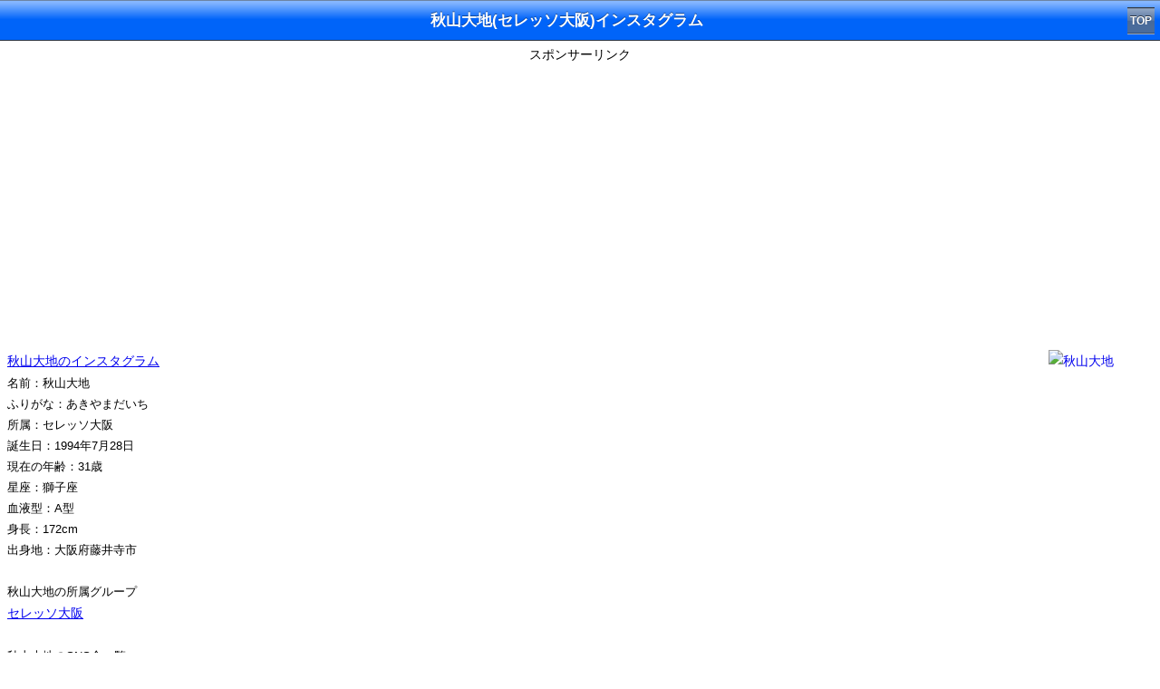

--- FILE ---
content_type: text/html; charset=UTF-8
request_url: https://sp.starblog.jp/detail24/24680.php
body_size: 9839
content:


<!DOCTYPE html>
<html lang="ja">


<head>
<meta http-equiv="Content-Type" content="text/html; charset=utf-8">
<meta http-equiv="Content-Script-Type" content="text/javascript" />
<title>秋山大地インスタグラム - 芸能人ブログ全集</title>
<meta name="description" content="秋山大地(セレッソ大阪)のインスタグラム(Instagram)アカウント。秋山大地のプロフィールや芸能ニュース、秋山大地ファン・推し専用の掲示板も！">
<meta name="keywords" content="秋山大地,インスタグラム,Instagram,プロフィール,芸能ニュース">
<meta name="viewport" content="width=device-width,initial-scale=1.0,minimum-scale=1.0,maximum-scale=1.0,user-scalable=0" />
<link href="../detail2.css" type="text/css" rel="stylesheet" />
<link rel="canonical" href="https://www.starblog.jp/sid-24680.html" />

<script>
var path_value = location.pathname.substr(0,40);
</script>

<!--SmartTag-->
<!--ヘッダー-->
<script async src="https://imp-adedge.i-mobile.co.jp/smarttags/485/sp.starblog.jp/default.js"></script>
<script>
  window.smarttag = window.smarttag || {cmd: []};
</script>
</head>

<body>





<div class="toolbar">
  <h1 id="pageTitle">秋山大地(セレッソ大阪)インスタグラム</h1>
　<a class="button" href="../" target="_self">TOP</a>
</div>



<center>
<span class="adlb">スポンサーリンク</span><br>
<div class="adsense">
<script async src="https://pagead2.googlesyndication.com/pagead/js/adsbygoogle.js"></script>
<!-- starblog_sp_first -->
<ins class="adsbygoogle"
     style="display:block"
     data-ad-client="ca-pub-8374269813543062"
     data-ad-slot="2845598537"
     data-ad-format="auto"
     data-full-width-responsive="true"></ins>
<script>
     (adsbygoogle = window.adsbygoogle || []).push({});
</script>
</div></div>
</center>


<article id="namedetail">
<div class="body">
<div class="article-body">



<br>

<a href="https://www.instagram.com/26a.daichi/" target="_blank"><img src="https://s.wordpress.com/mshots/v1/https%3A%2F%2Fwww.instagram.com%2F26a.daichi%2F?w=100&h=100" width="100" height="100" border="0" style="float:right" alt="秋山大地" /></a><a href="https://www.instagram.com/26a.daichi/" target="_blank">秋山大地のインスタグラム</a><br>名前：秋山大地<br>ふりがな：あきやまだいち<br>所属：セレッソ大阪<br>誕生日：1994年7月28日<br>現在の年齢：31歳<br>星座：獅子座<br>血液型：A型<br>身長：172cm<br>出身地：大阪府藤井寺市<br><br>秋山大地の所属グループ<br><a href="../search2.php?keyword=%E3%82%BB%E3%83%AC%E3%83%83%E3%82%BD%E5%A4%A7%E9%98%AA">セレッソ大阪</a><br><br>秋山大地のSNS全一覧<br><li class="snsicon1"><a href="../detail9/9006.php">秋山大地X(ツイッター)</a></li><li class="snsicon3"><a href="../detail24/24680.php">秋山大地インスタグラム</a></li><br>秋山大地をもっと知る<br><li class="more1"><a href="https://www.google.co.jp/search?q=%E7%A7%8B%E5%B1%B1%E5%A4%A7%E5%9C%B0&tbm=isch">秋山大地の画像</a></li><li class="more2"><a href="https://www.youtube.com/results?search_query=%E7%A7%8B%E5%B1%B1%E5%A4%A7%E5%9C%B0">秋山大地の動画</a></li><li class="more4"><a href="https://zodiacsigns.jp/leo.php">獅子座の今日の運勢</a></li><br>プロフィール<br>秋山大地はプロサッカー選手でポジションはMF。<br><br></div><center>
<br><br>
<div class="adsense">
<script async src="https://pagead2.googlesyndication.com/pagead/js/adsbygoogle.js"></script>
<!-- starblog_sp_second -->
<ins class="adsbygoogle"
     style="display:block"
     data-ad-client="ca-pub-8374269813543062"
     data-ad-slot="3287972739"
     data-ad-format="auto"
     data-full-width-responsive="true"></ins>
<script>
     (adsbygoogle = window.adsbygoogle || []).push({});
</script>
</div>
</center><div class="article-body"><center>


<div class="social_btn"> 
<div class="line"> 
<a href="http://line.naver.jp/R/msg/text/?%E7%A7%8B%E5%B1%B1%E5%A4%A7%E5%9C%B0%28%E3%82%BB%E3%83%AC%E3%83%83%E3%82%BD%E5%A4%A7%E9%98%AA%29%E3%82%A4%E3%83%B3%E3%82%B9%E3%82%BF%E3%82%B0%E3%83%A9%E3%83%A0%EF%BC%86%E3%83%97%E3%83%AD%E3%83%95%0Ahttp%3A%2F%2Fsp.starblog.jp%2Fdetail24%2F24680.php"><img src="../images/line.png" width="88" height="20" /></a></div> 
<div class="twitter"> 
<a href="https://twitter.com/share" class="twitter-share-button" data-lang="ja">ツイート</a>
<script>!function(d,s,id){var js,fjs=d.getElementsByTagName(s)[0],p=/^http:/.test(d.location)?'http':'https';if(!d.getElementById(id)){js=d.createElement(s);js.id=id;js.src=p+'://platform.twitter.com/widgets.js';fjs.parentNode.insertBefore(js,fjs);}}(document, 'script', 'twitter-wjs');</script>
</div> 
</div> 



</center>







<h2>ファン・推し専用の掲示板</h2>
<form method="POST" action="/detail24/24680.php">
	
<div class="formsp">名前</div>
<div class="formsp"><input type="text" name="name" id="name"></div>
<div class="formsp">コメント</div>
<div class="formsp"><textarea name="content" style="width:240px;height:100px;"></textarea></div>


<div class="submit">
<input type="submit" value="投稿確認" name="sub1">
</div>

<input type="hidden" name="act" value="entconf">
</form>

<p><div class="message alert-message">ファン・推し以外の投稿は禁止です。また、誹謗中傷、個人情報、URL、自演、公序良俗に反する投稿も禁止です。当サイトへの要望・要求などはメールでご連絡ください。コメント欄だと見落とすことがあります。</div></p>

<h2>みんなのコメント</h2><p>コメントはまだありません</p>
</div>
 
</div>
</article>




<center>
<span class="adlb">スポンサーリンク</span><br>
<div class="adsense">
<script async src="https://pagead2.googlesyndication.com/pagead/js/adsbygoogle.js"></script>
<!-- starblog_sp_fourth -->
<ins class="adsbygoogle"
     style="display:block"
     data-ad-client="ca-pub-8374269813543062"
     data-ad-slot="3117061276"
     data-ad-format="auto"
     data-full-width-responsive="true"></ins>
<script>
     (adsbygoogle = window.adsbygoogle || []).push({});
</script></div>
</center>









<!--オーバーレイ-->
<style>ul {transform:none !important;}</style>
<!-- /9176203/1618238 -->
<div id='div-gpt-ad-1545718663639-0' data-smarttag-spot='1618238'>
  <script>
    smarttag.cmd.push(function() { smarttag.display('div-gpt-ad-1545718663639-0'); });
  </script>
</div>




<article id="namedetail">
<div class="body">
<div class="article-body">

<h2>秋山大地の芸能ニュース</h2><li class="boy">ニュースはありません</li>
</div>

</div>
</article>






<table>
  <tr>
    <th colspan="2">芸能人SNSカテゴリ</th>
  </tr>
  <tr>
  <td><a href="/idol.php">アイドル</a></td>
  <td><a href="/gravureidol.php">グラビアアイドル</a></td>
  </tr>
  <tr>
  <td><a href="/model.php">モデル</a></td>
  <td><a href="/talent.php">タレント</a></td>
  </tr>
  <tr>
  <td><a href="/actor.php">俳優</a></td>
  <td><a href="/actress.php">女優</a></td>
  </tr>
  <tr>
  <td><a href="/musicianm.php">男性ミュージシャン</a></td>
  <td><a href="/musicianw.php">女性ミュージシャン</a></td>
  </tr>
  <tr>
  <td><a href="/owarai.php">お笑い芸人</a></td>
  <td><a href="/ana.php">女子アナ･アナウンサー</a></td>
  </tr>
  <tr>
  <td><a href="/voiceactor.php">声優</a></td>
  <td><a href="/sports.php">スポーツ選手</a></td>

  </tr>
  <tr>
  <td><a href="/baseball.php">野球選手</a></td>
  <td><a href="/soccer.php">サッカー選手</a></td>
  </tr>
  <tr>
  <td colspan="2"><a href="/category.php">全カテゴリを見る</a></td>
  </tr>
  <tr>
  </tr>
</table>

 
<table>
  <tr>
    <th colspan="2">芸能人SNSランキング</th>
  </tr>
  <tr>
  <td><a href="/snsranking.php">芸能人SNS総合ランキング</a></td>
  <td><a href="/blogranking.php">芸能人ブログランキング</a></td>
  </tr>
  <tr>
  <td><a href="/instagramranking.php">芸能人Instagramランキング</a></td>
  <td><a href="/twitterranking.php">芸能人X(Twitter)ランキング</a></td>
  </tr>
  <tr>
  <td><a href="/tiktokranking.php">芸能人TikTokランキング</a></td>
  <td><a href="/youtuberanking.php">芸能人YouTubeランキング</a></td>
  </tr>
  <tr>
  <td><a href="/facebookranking.php">芸能人Facebookランキング</a></td>
  <td><a href="/wearranking.php">芸能人WEARランキング</a></td>
  </tr>
  <tr>
  <td><a href="/threadsranking.php">芸能人Threadsランキング</a></td>
  <td><a href="/podcastranking.php">芸能人Podcastランキング</a></td>
  </tr>
</table>



<table>
  <tr>
    <th colspan="2">芸能人まとめ・検索</th>
  </tr>
  <tr>
  <td><a href="/topic/marriage.php">芸能人の結婚まとめ</a></td>
  <td><a href="/topic/divorce.php">芸能人の離婚まとめ</a></td>
  </tr>
  <tr>
  <td><a href="/topic/love.php">芸能人の熱愛まとめ</a></td>
  <td><a href="/topic/affair.php">芸能人の不倫まとめ</a></td>
  </tr>
  <tr>
  <td><a href="/birthday.php">芸能人の誕生日検索</a></td>
  <td><a href="/geinoage.php">芸能人の年齢検索</a></td>
  </tr>
  <tr>
  <td><a href="/geinobirthplace.php">芸能人の出身地検索</a></td>
  <td><a href="/geinoheight.php">芸能人の身長検索</a></td>
  </tr>
</table>





<div id="footer">

<div class="copyright"><a href="../" target="_self">芸能人ブログ全集</a></div>

</div>





</body>
</html>




--- FILE ---
content_type: text/html; charset=utf-8
request_url: https://www.google.com/recaptcha/api2/aframe
body_size: 268
content:
<!DOCTYPE HTML><html><head><meta http-equiv="content-type" content="text/html; charset=UTF-8"></head><body><script nonce="dqw9V0l6DnbGNiz0xGNQnA">/** Anti-fraud and anti-abuse applications only. See google.com/recaptcha */ try{var clients={'sodar':'https://pagead2.googlesyndication.com/pagead/sodar?'};window.addEventListener("message",function(a){try{if(a.source===window.parent){var b=JSON.parse(a.data);var c=clients[b['id']];if(c){var d=document.createElement('img');d.src=c+b['params']+'&rc='+(localStorage.getItem("rc::a")?sessionStorage.getItem("rc::b"):"");window.document.body.appendChild(d);sessionStorage.setItem("rc::e",parseInt(sessionStorage.getItem("rc::e")||0)+1);localStorage.setItem("rc::h",'1769324161868');}}}catch(b){}});window.parent.postMessage("_grecaptcha_ready", "*");}catch(b){}</script></body></html>